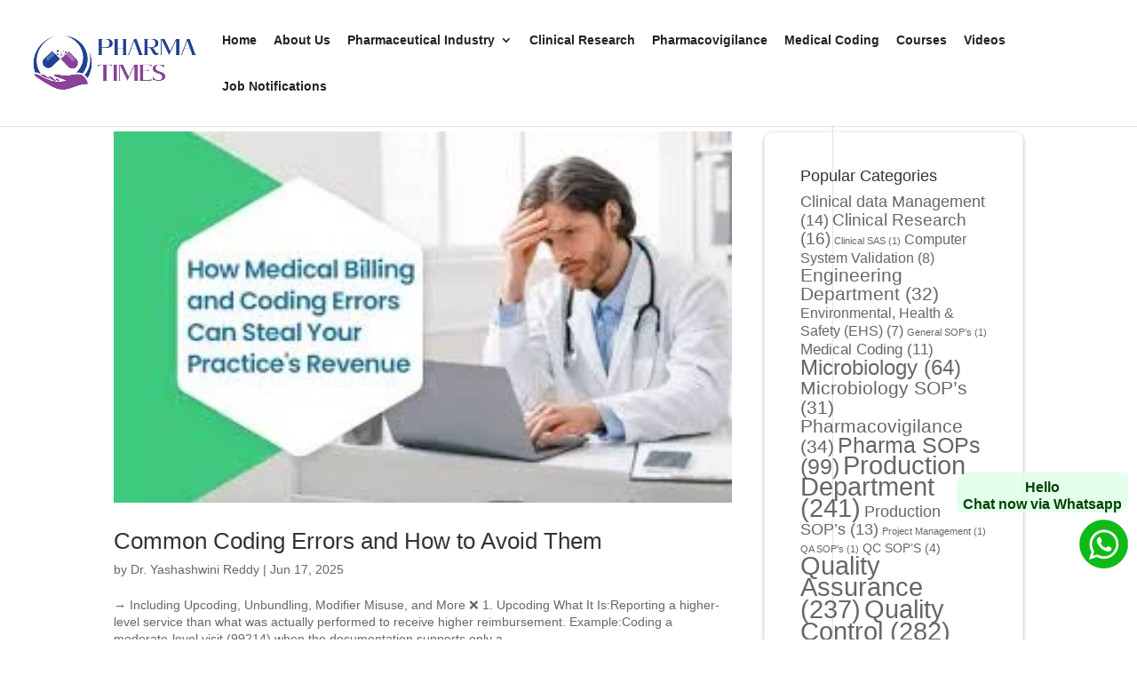

--- FILE ---
content_type: text/html; charset=utf-8
request_url: https://www.google.com/recaptcha/api2/aframe
body_size: 267
content:
<!DOCTYPE HTML><html><head><meta http-equiv="content-type" content="text/html; charset=UTF-8"></head><body><script nonce="Boa74XWBw32a8oU3wYBibQ">/** Anti-fraud and anti-abuse applications only. See google.com/recaptcha */ try{var clients={'sodar':'https://pagead2.googlesyndication.com/pagead/sodar?'};window.addEventListener("message",function(a){try{if(a.source===window.parent){var b=JSON.parse(a.data);var c=clients[b['id']];if(c){var d=document.createElement('img');d.src=c+b['params']+'&rc='+(localStorage.getItem("rc::a")?sessionStorage.getItem("rc::b"):"");window.document.body.appendChild(d);sessionStorage.setItem("rc::e",parseInt(sessionStorage.getItem("rc::e")||0)+1);localStorage.setItem("rc::h",'1765900288729');}}}catch(b){}});window.parent.postMessage("_grecaptcha_ready", "*");}catch(b){}</script></body></html>

--- FILE ---
content_type: text/css
request_url: https://pharmatimesofficial.com/wp-content/themes/Divi-child/style.css?ver=4.24.2
body_size: 5908
content:
/*
Theme Name: Divi Child
Theme URI: http://www.elegantthemes.com/gallery/divi/
Template: Divi
Author: Elegant Themes
Author URI: http://www.elegantthemes.com
Description: Smart. Flexible. Beautiful. Divi is the most powerful theme in our collection.
Version: 4.24.0.1707368019
Updated: 2024-02-08 04:53:39

*/


/* header */
.et_header_style_left #et-top-navigation .mobile_menu_bar.mobile_menu_bar_toggle {
	padding-bottom: 12px;
    padding-top: 12px;
/* 	padding-bottom: 0px; */
}


/* mobile menu start */
/*change hamburger icon to x when mobile menu is open*/
#et_mobile_nav_menu .mobile_nav.opened .mobile_menu_bar::before,
.et_pb_module.et_pb_menu .et_mobile_nav_menu .mobile_nav.opened .mobile_menu_bar::before {
	content: '\4d';
}
/*adjust the new toggle element which is added via jQuery*/
ul.et_mobile_menu li.menu-item-has-children .mobile-toggle,
ul.et_mobile_menu li.page_item_has_children .mobile-toggle,
.et-db #et-boc .et-l ul.et_mobile_menu li.menu-item-has-children .mobile-toggle,
.et-db #et-boc .et-l ul.et_mobile_menu li.page_item_has_children .mobile-toggle {
	width: 44px;
	height: 100%;
	padding: 0px !important;
	max-height: 44px;
	border: none;
	position: absolute;
	right: 0px;
	top: 0px;
	z-index: 999;
	background-color: transparent;
}
/*some code to keep everyting positioned properly*/
ul.et_mobile_menu>li.menu-item-has-children,
ul.et_mobile_menu>li.page_item_has_children,
ul.et_mobile_menu>li.menu-item-has-children .sub-menu li.menu-item-has-children,
.et-db #et-boc .et-l ul.et_mobile_menu>li.menu-item-has-children,
.et-db #et-boc .et-l ul.et_mobile_menu>li.page_item_has_children,
.et-db #et-boc .et-l ul.et_mobile_menu>li.menu-item-has-children .sub-menu li.menu-item-has-children {
	position: relative;
}
/*remove default background color from menu items that have children*/
.et_mobile_menu .menu-item-has-children>a,
.et-db #et-boc .et-l .et_mobile_menu .menu-item-has-children>a {
	background-color: transparent;
}
/*hide the submenu by default*/
ul.et_mobile_menu .menu-item-has-children .sub-menu,
#main-header ul.et_mobile_menu .menu-item-has-children .sub-menu,
.et-db #et-boc .et-l ul.et_mobile_menu .menu-item-has-children .sub-menu,
.et-db #main-header ul.et_mobile_menu .menu-item-has-children .sub-menu {
	display: none !important;
	visibility: hidden !important;
}
/*show the submenu when toggled open*/
ul.et_mobile_menu .menu-item-has-children .sub-menu.visible,
#main-header ul.et_mobile_menu .menu-item-has-children .sub-menu.visible,
.et-db #et-boc .et-l ul.et_mobile_menu .menu-item-has-children .sub-menu.visible,
.et-db #main-header ul.et_mobile_menu .menu-item-has-children .sub-menu.visible {
	display: block !important;
	visibility: visible !important;
	background-color: #8a4199;
	padding-left: 0;
}
.et-db #main-header ul.et_mobile_menu .menu-item-has-children {
	padding-left: 0% !important
}
	.et-db #main-header ul.et_mobile_menu .menu-item-has-children li { padding-left: 0; }
.et-db #main-header ul.et_mobile_menu .menu-item-has-children .sub-menu.visible a {
	color: #fff;
	border-color: #838383;
}
/*adjust the toggle icon position and transparency*/
ul.et_mobile_menu li.menu-item-has-children .mobile-toggle,
.et-db #et-boc .et-l ul.et_mobile_menu li.menu-item-has-children .mobile-toggle {
	text-align: center;
	opacity: 1;
}
/*submenu toggle icon when closed*/
ul.et_mobile_menu li.menu-item-has-children .mobile-toggle::after,
.et-db #et-boc .et-l ul.et_mobile_menu li.menu-item-has-children .mobile-toggle::after {
	top: 10px;
	position: relative;
	font-family: "ETModules";
	content: '\33';
	color: #fff;
    background: #8a4199;
	border-radius: 50%;
	padding: 3px;
}
/*submenu toggle icon when open*/
ul.et_mobile_menu li.menu-item-has-children.dt-open>.mobile-toggle::after,
.et-db #et-boc .et-l ul.et_mobile_menu li.menu-item-has-children.dt-open>.mobile-toggle::after {
	content: '\32';
}
/*add point on top of the menu submenu dropdown*/
.et_pb_menu_0.et_pb_menu .et_mobile_menu:after {
	position: absolute;
	right: 5%;
	margin-left: -20px;
	top: -14px;
	width: 0;
	height: 0;
	content: '';
	border-left: 20px solid transparent;
	border-right: 20px solid transparent;
	border-bottom: 20px solid #ffffff;
}
/*adjust the position of the hamburger menu*/
.mobile_menu_bar {
	position: relative;
	display: block;
	bottom: 10px;
	line-height: 0;
}
/*force the background color and add a rounded border*/
.et_pb_menu_0.et_pb_menu .et_mobile_menu,
.et_pb_menu_0.et_pb_menu .et_mobile_menu ul {
	background-color: #ffffff!important;
	border-radius: 10px;
}
/* mobile menu end */


/* Footer section */
#footer-widgets .footer-widget li:before {
    display: inline-block;
    width: 25px;
    height: 25px;
    background-image: url('/wp-content/uploads/2024/02/pointing-right.png');
    /* background-size: 30px 26px; */
    background-repeat: no-repeat;
    background-position: center;
    background-size: 20px;
/*     -webkit-transform: rotate(90deg);
    -moz-transform: rotate(120deg); */
    margin-left: -20px;
    padding-right: 5px;
    position: absolute;
    margin-top: -12px;
	border: 0;
}
#footer-widgets .title { margin-bottom: 10px; }
#footer-widgets ul { margin-left: 17px; }
#footer-widgets .contact_col li:before { display: none; }
#footer-widgets .contact_col li .et-pb-icon {
	position: absolute;
    font-size: 20px;
    margin-left: -30px;
    margin-top: 4px;
	color: #214195;
}
#footer-widgets .footer-widget a, 
#footer-widgets .footer-widget li a { color: #222; }
#footer-widgets .footer-widget li a:hover { color: #8a4199 !important; }
#footer-widgets .footer-widget li .et-waypoint:not(.et_pb_counters) {
	opacity: 1;
}
#footer-widgets .footer-widget .fwidget {
	margin-bottom: 20px;
}
#footer-widgets .footer-widget .fwidget .cnss-social-icon {
	margin-left: 0;
}
#footer-bottom #footer-info {
	display: flex;
    width: 100%;
    flex-flow: wrap;
}
#footer-bottom #footer-info .devlop_by {
	 flex: 1;
	 font-weight: 700;
}
#footer-bottom #footer-info .devlop_by a {
	color: #a7adbb;
}   
#footer-bottom #footer-info .copyright_content {
	/* flex: 0 0 50%; */
    flex: 1;
    font-weight: 600;
}
#footer-bottom #footer-info .footer_bottom_menu {
	text-align: right;
	flex: 1;
/*     flex: 0 0 50%; */
}
#footer-bottom #footer-info .footer_bottom_menu a:not(:last-child) {
	margin-right: 20px;
}

/* contact form */
.cf7-contact .wpcf7-form .form-control .inner-form-control {
	margin-bottom: 15px;
}
.cf7-contact .wpcf7-form .form-control .wpcf7-form-control.wpcf7-textarea,
.cf7-contact .wpcf7-form .form-control .wpcf7-form-control.input {
	border: 0;
    border-bottom: 1px solid #777676;
    -webkit-appearance: none;
    width: 100%;
    letter-spacing: 2px;
    font-size: 16px;
    -webkit-appearance: none;
    font-weight: 400;
    line-height: 18px;
    border-style: solid;
    border-width: 2px 2px 2px 2px;
    border-color: #ffffff;
    color: #0D1427;
    padding: 15px 24px 17px 24px;
    border-radius: 6px;
    vertical-align: middle;
    background: 0 0;
}
.cf7-contact .wpcf7-form .form-control .wpcf7-form-control.wpcf7-textarea::placeholder,
.cf7-contact .wpcf7-form .form-control .wpcf7-form-control.input::placeholder {
  color: #000;
  opacity: 1; /* Firefox */
}

.cf7-contact .wpcf7-form .form-control .wpcf7-form-control.wpcf7-textarea::-ms-input-placeholder,
.cf7-contact .wpcf7-form .form-control .wpcf7-form-control.input::-ms-input-placeholder{ /* Edge 12 -18 */
  color: #000;
}
.cf7-contact .wpcf7-form .wpcf7-response-output {
/* 	color: #fff; */
}
.cf7-contact .wpcf7-form .form-control .wpcf7-form-control.wpcf7-textarea {
	width:100% !important;
}
.cf7-contact .wpcf7-form .form-control .wpcf7-form-control.cf7-submit {
    border-width: 1px;
    letter-spacing: 5px;
    font-size: 15px;
    font-weight: 700;
    text-transform: uppercase;
    padding: 15px 20px;
	color: #E02B20;
    border-color: #FFFFFF; 
    background-color: #FFFFFF;
    border-radius: 0px 25px 0px 25px!important;
}
.cf7-contact .wpcf7-form .form-control .wpcf7-form-control.cf7-submit:hover,
.cf7-contact .wpcf7-form .form-control .wpcf7-form-control.cf7-submit:focus {
	color: #FFFFFF!important;
    border-color: #E02B20;
    background-color: #E02B20;
}

.cf7-contact.helpform .wpcf7-form .form-control .wpcf7-form-control.wpcf7-textarea,
.cf7-contact.helpform .wpcf7-form .form-control .wpcf7-form-control.input {
	font-weight: 700;
    border-bottom-width: 2px;
    border-bottom-color: #ffffff;
    background: transparent;
}
.cf7-contact.helpform .wpcf7-form .form-control .wpcf7-form-control.input::placeholder,
.cf7-contact.helpform .wpcf7-form .form-control .wpcf7-form-control.wpcf7-textarea::placeholder {
    color: #fff;
}
.cf7-contact.helpform .wpcf7-response-output {
	color: #fff;
}
/* 
carrer page */
.cf7-contact.career-form .wpcf7-form .form-control label {
	font-size: 1.2em;
}
.cf7-contact.career-form .wpcf7-form .form-control .allow_list {
	font-size: 1.2em;
    display: block;
}
.cf7-contact.career-form .wpcf7-form .form-control .form-selection-radio {
	display: block;
}
.cf7-contact.career-form .wpcf7-form .form-control .form-selection-radio .wpcf7-list-item.first {
	margin-left: 0;
}

/* contact form */



/* .cf7-contact .wpcf7-form .form-control .inner-form-control {
	margin-bottom: 15px;
} */
.cf7-contact .wpcf7-form .form-control .wpcf7-form-control.wpcf7-textarea,
.cf7-contact .wpcf7-form .form-control .wpcf7-form-control.input {
	border: 0;
    border-bottom-width: 2px;
    border-bottom: 1px solid #777676;
    -webkit-appearance: none;
    background-color: #eee;
    width: 100%;
    /* border-width: 0; */
    border-radius: 0;
    color: #999;
    font-size: 14px;
    padding: 16px;
    font-weight: 600;
    letter-spacing: 2px;
    line-height: 1.8em;
}
.cf7-contact .wpcf7-form .form-control .wpcf7-form-control.wpcf7-textarea {
	width:100% !important;
}
.cf7-contact .wpcf7-form .form-control .wpcf7-form-control.cf7-submit {
  	color: #ffffff;
    border-width: 1px;
    border-color: #8a419a;
    border-radius: 100px;
    letter-spacing: 5px;
    font-size: 15px;
    font-weight: 700;
    text-transform: uppercase;
    background-color: #8a419a;
    padding: 15px 20px;
}
.cf7-contact .wpcf7-form .form-control .wpcf7-form-control.cf7-submit:hover,
.cf7-contact .wpcf7-form .form-control .wpcf7-form-control.cf7-submit:focus {
	background-color: #894299;
	border-color: #894299;
}

.cf7-contact.helpform .wpcf7-form .form-control .wpcf7-form-control.wpcf7-textarea,
.cf7-contact.helpform .wpcf7-form .form-control .wpcf7-form-control.input {
	font-weight: 700;
    border-bottom-width: 2px;
    border-bottom-color: #ffffff;
    background: transparent;
}
.cf7-contact.helpform .wpcf7-form .form-control .wpcf7-form-control.input::placeholder,
.cf7-contact.helpform .wpcf7-form .form-control .wpcf7-form-control.wpcf7-textarea::placeholder {
    color: #fff;
}
.cf7-contact.helpform .wpcf7-response-output {
	color: #fff;
}
/* 
carrer page */
.cf7-contact.career-form .wpcf7-form .form-control label {
	font-size: 1.2em;
}
.cf7-contact.career-form .wpcf7-form .form-control .allow_list {
	font-size: 1.2em;
    display: block;
}
.cf7-contact.career-form .wpcf7-form .form-control .form-selection-radio {
	display: block;
}
.cf7-contact.career-form .wpcf7-form .form-control .form-selection-radio .wpcf7-list-item.first {
	margin-left: 0;
}

.career-form .wpcf7-form input[type="radio"] {
	position: absolute !important;
  	left: -9999px !important;
}
.career-form .wpcf7-form .wpcf7-radio span.wpcf7-list-item-label {
  	position: relative;
  	padding-left: 33px;
}
.career-form .wpcf7-form .wpcf7-radio span.wpcf7-list-item-label:before  {
  	content: '';
  	background: #cecece;
	width: 15px;
	height:15px;
	position: absolute;
	left: 0;
	top: 50%;
	transform: translateY(-50%);
	border-radius: 100%;
	border: 4px solid #cecece;
}
.career-form .wpcf7-form input[type=radio]:not(old):checked + span:before {
	background: #e21f29;
}
.career-form input[type="file"] {
	padding: 15px 25px;
    background:#eeeeee;
    color: #000;
	font-size: 14px;
    font-weight: 600;
    font-size: 16px;
    border-bottom: 1px solid #777676;
    -webkit-border-radius: 2px;
    border-radius: 2px;
    margin-bottom: 10px;
}

.career-form .upload-document {
/*   color: transparent; */
}
.career-form .upload-document::-webkit-file-upload-button {
/*   visibility: hidden; */
 }
/*.career-form .upload-document::before {
 	content: 'Upload Your CV';
    color: #e21f29;
    display: inline-block;
    background: #fff;
    border: 2px solid #e21f29;
    border-radius: 3px;
    padding: 10px 20px;
    outline: none;
    white-space: nowrap;
    -webkit-user-select: none;
    cursor: pointer;
    font-weight: 700;
    text-transform: uppercase;
    letter-spacing: 1px;
    font-size: 10pt;
    margin-bottom: 10px;
} */
.career-form .upload-document:active {
/*   	outline: 0; */
 }
/*.career-form .upload-document:hover::before {
  	border-color: #083f1d;
	color: #083f1d;
}
.career-form .upload-document:active::before {
  	border-color: #083f1d; 
	color: #083f1d;
} */
.cf7-contact .wpcf7-form .form-control .inner-form-control.pdf-control {
	margin: 25px 0;
}
.et_pb_row.our-features-row .et_pb_column {border-radius: 0px 25px 0px 25px; }
.et_pb_row.books-store-row .et_pb_column:hover,
.et_pb_row.our-features-row .et_pb_column:hover{
	box-shadow: 0 5px 30px 0 rgb(0 40 58);
}


.et_pb_row.align-items-center {
	align-content: center;
    align-items: center;
}


.contact_sec ul.contact_col {
	margin-left: 17px;
	line-height: 1.7em;
	font-weight: bold;
    font-style: normal;
    text-transform: none;
    text-decoration: none;
	padding-bottom: 0;
}
.contact_sec ul.contact_col li {
    margin-bottom: 22px;
    padding-left: 14px;
    position: relative;
    list-style: none;
    color: #fff;
}
.contact_sec ul.contact_col li a {
    color: #fff;
}
.contact_sec ul.contact_col li a:hover,
.contact_sec ul.contact_col li a:focus { 
	color: #f41828 !important;
}
.contact_sec ul.contact_col li:before {
	display: none;
}
.contact_sec ul.contact_col li .et-pb-icon {
    /* position: absolute; */
    font-size: 32px;
    /* margin-left: -30px; */
    /* margin-top: 4px; */
    color: #fff;
    display: block;
    margin-bottom: 10px;
}

/* blog page */
.blog_sec {
	margin: 30px 0;
}
.show_blog_sec .page-post-title,
.show_blog_sec .page-post-title {
	font-size: 1.4rem;
    font-weight: 600;
/*     background: #8a4199; */
    color: #000;
    padding: 10px 0px;
	border-bottom: 3px solid #224196;
	display: block;
    margin-bottom: 3px;
    text-transform: capitalize;
}
.show_blog_sec .taxonony-description {
	margin:15px 0;
    font-size: 16px;
    color: #000;
}
.show_blog_sec .taxonony-image {
	margin-bottom: 30px;
}
.post-content-detail .et_project_meta .et_project_meta_title:first-child {
	display: none;
}
.single .post-content-detail .entry-content p {
	font-size: 16px;
    text-align: justify;
}
.single .form-submit .et_pb_button:hover {
    background-color: #8a4199;
}
.show_blog_sec .single-latest-post {
	border-bottom: 1px solid #2222;
    margin-bottom: 10px;
	margin-left: 20px;
/* 	padding: var(--blog-space-y, 40px) var(--blog-space-x, 40px);
    border: 1px solid #ecf1f9;
	box-shadow:0px 2px 4px 0px rgba(0,0,0,0.3);
    border-radius: 10px;
    margin-bottom: 40px;
    position: relative; */
}
.show_blog_sec .single-latest-post .post-content-detail .fa {
	position: absolute;
    margin-left: -30px;
    margin-top: 0px;
    font-size: 12px;
/*     background: #20438d;
    color: #fff; */
    padding: 6px 9px 7px 8px;
    border-radius: 25px;
    text-align: center;
}
#content-area .show_blog_sec .tags {
    list-style: none;
    padding: 0 !important;
/*     margin-bottom: 10px; */
	
}
.latest-post-wrap-inner.taxonony-blog-list {
	padding: var(--blog-space-y, 40px) var(--blog-space-x, 40px);
    border: 1px solid #ecf1f9;
	box-shadow:0px 2px 4px 0px rgba(0,0,0,0.3);
    border-radius: 10px;
    margin-bottom: 40px;
    position: relative;
	padding-bottom: 30px;
}

.single-project .blog-detail-bg {
	padding: var(--blog-space-y, 40px) var(--blog-space-x, 15px);
    border: 1px solid #ecf1f9;
	box-shadow: 0px 2px 4px 0px rgba(0,0,0,0.3);
/*     box-shadow: 0px 9px 14px #fbfbfb; */
    border-radius: 10px;
    margin-bottom: 40px;
    position: relative;
/* 	background: #f8f8f8e0;
    padding: 15px; */
}
#sidebar .et_pb_widget {
/* 	background: #f8f8f8e0; */
    padding: 15px;
    float: left;
}
.single-project .blog_sec #sidebar ul li {
	padding-left: 10px !important;
}
.single-project .et_project_categories a {
/* 	display: inline-block;
    color: rgb(255, 255, 255);
    font-weight: 300;
    background: rgb(33, 65, 149);
    padding: 4px 10px;
    margin-right: 10px; */
}
.single-project .et_project_meta>.et_project_meta_title {
/* 	display: none; */
}
.show_blog_sec .tags li {
	display: inline-block;
    background: #214195;
    color: #fff;
    padding: 4px 30px;
    font-weight: 300;
	margin-bottom: 10px;
}	
.show_blog_sec .tags li a {
	color: #fff;
}
.show_blog_sec .post_title h4 {
	text-transform: capitalize;
	color: #222222;
    line-height: 1.2em !important;
    margin-bottom: 0;
    margin-top: 0;
    font-weight: 500;
    font-size: 18px;
/* 	font-size: 22px; */
/*     max-width: 300px; */
    -webkit-transition: all 0.3s ease 0s;
    -moz-transition: all 0.3s ease 0s;
    -o-transition: all 0.3s ease 0s;
    transition: all 0.3s ease 0s;
	padding-bottom: 5px;
}
.show_blog_sec .post_title h4:hover{
	color: #673ab7;
}
.show_blog_sec .post-content-detail .meta {
	margin: 0;
    padding: 0;
    list-style: none;
	padding-left: 0 !important;
	/* margin: 10px 0px; */
    padding-bottom: 0 !important;
}
.show_blog_sec .post-content-detail .meta li {
	display: inline-block;
    color: #777777;
    margin-right: 10px;
    font-weight: 300;
    font-size: 12px;
}
.show_blog_sec .post-content-detail .meta li a {
	color: #777777;
}
.show_blog_sec .post-content-detail .meta .fa {
	color: #244094;
    margin-right: 5px;
    font-weight: 700;
}
.show_blog_sec .post-content-detail .excert {
	color: #000;
    font-size: 16px;
    margin-top: 15px;
}
.post-content-detail .more-btn {
	margin: 12px 0;
}
.more-btn .read-more {
	color: #8a4199;
    border-width: 0px!important;
    border-color: rgba(0,0,0,0);
    border-radius: 5px;
    letter-spacing: 2px;
    font-size: 14px;
    /* font-weight: 600!important; */
    text-transform: uppercase;
    /* background-color: #8c409b; */
    /* padding: 8px 13px; */
    margin-top: 15px;
    font-weight: 700;
}
.more-btn .read-more:hover,
.more-btn .read-more:focus {
	color: #214195;
}
.blog-padination {
	margin-top: 30px;
}
.blog-padination .page-numbers.current{
	background: #1e4390;
    padding: 7px 12px;
    border-radius: 25px;
    font-size: 16px;
    color: #fff;
}
.blog-padination .page-numbers {
	background: transparent;
    padding: 7px 12px;
    border-radius: 25px;
    font-size: 16px;
    color: #000;
    border: 1px solid #000;
	margin-right: 10px;
}
.blog-padination .page-numbers:hover,
.blog-padination .page-numbers:focus {
	background: #1e4390;
    color: #fff;
}

.blog_sec #sidebar .wp-block-heading,
.blog_sec #sidebar .widgettitle {
    position: relative;
    font-size: 24px;
    font-weight: 600;
    font-family: var(--title-font);
    line-height: 1em;
    margin: -0.1em 0 29px 0;
    padding-bottom: 16px;
    border-bottom: 3px solid #204296;
/* 	background: #8a4199;
    color: #fff;
    padding-bottom: 0;
    padding: 10px;
	border-bottom: 5px solid #214195;
	margin-bottom: 15px; */
}
.blog_sec #sidebar .taxo-list a:before {
	content: "\f02d";
	margin-right: 5px;
    font-weight: 700;
	display: inline-block;
    font: normal normal normal 14px/1 FontAwesome;
    font-size: inherit;
    text-rendering: auto;
    -webkit-font-smoothing: antialiased;
    -moz-osx-font-smoothing: grayscale;
}
.blog_sec #sidebar .taxo-list a {
	background-color:#F3F7FB;
    border-radius: 3px;
    border: none;
	box-shadow: 1px 1px 1px rgba(0 , 0 , 0 , 0.5);
/*     box-shadow: 1px 2px 2px rgba(0 , 0 , 0 , 0.5); */
    display: inline-block;
    font-size: 14px !important;
    text-align: center;
    minimum-width: 100px;
    color: #000 !important;
    padding: 5px 5px;
    text-decoration: none !important;
    margin: 3px 0px;
}

.blog_sec #sidebar ul {
	list-style-type: none;
    list-style: none;
    margin: 0;
    padding: 0;
    line-height: 1.3;
    float: left;
    width: 100%;
    min-height: 70px;
    margin: 0px 2px 2px 0px;
    padding: 0;
/*     box-shadow: 0px 25px 10px -20px; */
}
.blog_sec #sidebar ul li {
	padding: 10px 0;
    height: auto;
    border-bottom: 1px dotted #999999;
    list-style: none;
    display: block;
    margin: 0 0 0px 0;
    background: #fff;
    padding-left: 0px !important;
    line-height: 1.3;
}
.blog_sec #sidebar ul li:hover {
    background-color: #EFF8FB;
}
.blog_sec #sidebar ul a:hover {
	text-decoration: none;
    color: #8a4199;
}
.blog_sec #sidebar ul li a {
	text-decoration: none;
    color: #666666;
    outline: none;
    font-weight: 500;
}

#main-content.blog-main-content .container:before {
    content: "";
    position: absolute;
    top: 0;
    height: 100%;
    width: 0px;
    background-color: transparent;
}
#sidebar .et_pb_widget{
	padding: var(--blog-space-y, 40px) var(--blog-space-x, 40px);
    border: 1px solid #ecf1f9;
	box-shadow:0px 2px 4px 0px rgba(0,0,0,0.3);
/*     box-shadow: 0px 9px 14px #fbfbfb; */
    border-radius: 10px;
    margin-bottom: 40px;
    position: relative;
}
.project .entry-content {
    padding-top: 10px;
}
.breadcumb-wrapper {
    background-repeat: no-repeat;
    background-position: center center;
/*     background-image: url(https://themeholy.com/wordpress/edura/wp-content/uploads/2023/07/breadcumb-bg.png); */
    /* background-size: cover; */
    background: linear-gradient(0deg, #0000009e, #0000009e), url('/wp-content/uploads/2024/02/2-1920-x-687.jpg');
    background-size: cover;
	background-position: center;
}
.breadcumb-wrapper:before {
    background-color: #0f2239;
	content: "";
}
.breadcumb-wrapper {
    background-color: #0f2239;
    padding: 80px 0;
    text-align: center;
    overflow: hidden;
}
.breadcumb-wrapper:before {
	opacity: 0.8;
	background-color: #0f2239;
}
.text-center {
    text-align: center!important;
}
.breadcumb-title {
    font-size: 32px;
    font-weight: 600;
    line-height: 1.18;
    text-transform: uppercase;
    color: #fff;
    margin: -0.2em 0 -0.26em 0;
}
.breadcumb-title {
    word-break: break-word;
}
.breadcumb-menu {
    max-width: 100%;
    padding: 0;
    margin: 31px 0 -0.5em 0;
    list-style-type: none;
    position: relative;
}
.breadcumb-menu li, .breadcumb-menu a, .breadcumb-menu span {
    white-space: normal;
    color: inherit;
    word-break: break-word;
    font-weight: 400;
    font-size: 16px;
    color: #fff;
}
.breadcumb-menu li {
    display: inline;
    margin-right: 3px;
    padding-right: 5px;
    list-style: none;
    position: relative;
}
.breadcumb-menu li:first-child:after {
    content: "\f054";
    display: inline-block;
    font: normal normal normal 14px/1 FontAwesome;
    font-size: 14px;
    text-rendering: auto;
    -webkit-font-smoothing: antialiased;
    margin-left: 10px;
}
.breadcumb-menu li:last-child {
    padding-right: 0;
    margin-right: 0;
}
.nav ul li a:hover {
	background-color: rgb(168 114 179);
    opacity: 1;}
.nav li ul {
    position: absolute;
	padding: 10px 0; 
}
#top-menu li li {
    padding: 0 0px;
    width: 100%;
}
#top-menu li li a {
    padding: 6px 15px;
    width: 100%;
    font-size: 14px;
}
#top-menu .nav ul li a:hover {
    color: #fff;
}
.blog_sec #sidebar .taxo-list a:hover{
	background-color: #a674b1;
color:#fff !important;}

/* Industry row start */
.et_pb_row.our-industry-row .et_pb_column .et_pb_module:hover{box-shadow: 0 5px 30px 0 rgb(0 40 58);}
.et_pb_row.our-industry-row .et_pb_column {
	display: flex;
    flex-direction: row;
    flex-wrap: wrap;
    max-width: 100%;
    display: flex;
    flex-wrap: wrap;
}
.et_pb_row.our-industry-row .et_pb_column .et_pb_module {
	padding-left: 30px!important;
/*     flex-basis: calc(20% - 30px); */
    flex-grow: 1;
    margin: 15px;	
}
.et_pb_row.our-industry-row .et_pb_column .et_pb_module:last-child {
	margin-bottom: 15px !important;
}
/* whats app */
.whatsapp {
	z-index: 2;
    position: fixed;
    bottom: 75px;
    right: 10px;
    display: flex;
    flex-direction: column;
    align-items: flex-end;
    transition: all 0.3s ease;
}
p.whatsapptext {
    margin: 0;
    margin-bottom: 8px;
    text-align: center;
    background-color: #e1ffe9de;
    border-radius: 15px 5px 15px 5px;
    padding: 7px 7px 5px 7px;
    font-weight: bold;
    line-height: 1.2rem;
    font-size: 1rem;
    position: relative;
    word-wrap: break-word;
    max-width: 200px;
    color: #004303;
}
.whatsappclose {
    width: 100%;
    height: 1.7rem;
}
button.whatsappclose-button {
    padding: 0;
    background-color: #ffffff00;
    font-size: 1.45rem;
    cursor: pointer;
    color: #0000006b;
    transition: all 0.3s ease;
}
button.whatsappclose-button:hover {
    color: #000000;
}
/* popup */
.redmodal {
    position: fixed;
    top: 50%;
    left: 50%;
    transform: translate(-50%, -50%) scale(0);
    z-index: 5001;
    background: white;
    border-radius: 5px;
    box-shadow: 0px 5px 15px 0px #00000057;
    width: 500px;
    max-width: 90%;
    transition: 200ms ease-in-out;
    overflow: auto;
    max-height: 90%;	
}
.redmodal.active {
	visibility: visible;
    opacity: 1;
    transform: translate(-50%, -50%) scale(1);
}
form#leadGeneration {
    display: flex;
    flex-direction: column;
    flex-wrap: nowrap;
    align-content: center;
    justify-content: space-around;
    align-items: center;
}
.redmodal-header {
    right: 10px;
	top: 10px;
    width: 100%;
    position: absolute;
    display: flex;
    justify-content: space-between;
    align-items: center;   
    z-index: 5002;
}
.redmodal-title {
    font-size: 1.2rem;
}
button.close-button {
    transition: 0.35s ease;
    line-height: 22px;
    padding: 0px 5px;
    cursor: pointer;
    border: none;
    outline: none;
    background: none;
    font-size: 27px;
    color: #b0b0b0;
    border-radius: 1000px;
}
button.close-button:hover {
    color: red;
}
.redmodal-body {
    display: flex;
    padding: 31px 30px 10px 30px;
    flex-direction: column;
    flex-wrap: nowrap;
    justify-content: center;
    align-items: center;
}
.redmodal-body img.center-image {
    max-height: 35vh;
    max-width: 260px;
}
#overlay {
	position: fixed;
	top: 0;
	bottom: 0;
	right: 0;
	left: 0;
	background-color: #000000c7;
	pointer-events: none;
	opacity: 0;
	transition: 200ms ease-in-out;
	z-index: 4000;
} 
#overlay.active {
	opacity: 1;
	pointer-events: all;
}
.redmodal.hiden {
	display: none;
} 
.redmodal-body #description {
    font-size: 1rem;
    margin-bottom: 0px;
    margin-top: 10px;
	text-align: center;
	color: #222;
}

.redmodal-body .red-pop {
    width: 100%;
    margin-top: 10px;
    height: 45px;
    color: white;
    background-color: #29a71a;
    border: none;
    border-radius: 5px;
    cursor: pointer;
    transition: 0.5s ease;
	padding: 10px;
	text-align: center;
}
.redmodal-body .red-pop:hover {
    background-color: #000000;
}
.redmodal-body p.close {
    cursor: pointer;
    color: #717171;
    font-size: 1rem;
    margin: 7px 0px 0px 0px;
}
/* Industry end */

/* books-store-row start */
.et_pb_gutters3 .books-store-row .et_pb_column {
	margin-right: 3%;
}
/* books-store-row end */
.entry-content .heateor_sss_sharing_container {
	margin-bottom: 20px;
}
@media screen and (max-width: 1024px) {
	.mobile_nav.opened .et_mobile_menu {
		position: fixed;
	}
}
@media screen and (max-width: 767px) {
	.footer-widget img {
		max-width: 200px !important;
	}
	#sidebar .et_pb_widget,
	.show_blog_sec .single-latest-post,
	.latest-post-wrap-inner.taxonony-blog-list
	{
		padding: var(--blog-space-y, 20px) var(--blog-space-x, 15px);
	}
	.show_blog_sec .post_title h4 {font-size: 16px;}
	.blog-padination {margin-bottom: 50px;}
	.et_header_style_left #logo { max-height: 75%; }
	#footer-bottom .container { 
		width: 92%;
	}
	.show_blog_sec .single-latest-post {
		margin-bottom: 0px;
		padding-bottom: 5px;
		padding-top: 10px;
	}
}
@media screen and (min-width: 767px) {
  .cf7-contact .wpcf7-form .form-control.contact_field_half {
      display: flex;
      flex-flow: row nowrap;
      gap: 20px;
  }
}
@media only screen and (max-width: 992px) and (min-width: 767px)  {
	.blog-padination {margin-bottom: 50px;}
}


@media only screen and (max-width: 1024px) and (min-width: 980px)  {
	#logo {
		max-width: 150px;
	}
	#top-menu {
		display: none;
	}
	#et_mobile_nav_menu {
		display: block;
	}
}
@media only screen and (max-width: 1024px) and (min-width: 992px){
	#sidebar .et_pb_widget {
		padding: var(--blog-space-y, 40px) var(--blog-space-x, 15px);}
	.blog_sec #sidebar .wp-block-heading, .blog_sec #sidebar .widgettitle {font-size: 22px;}
}
@media screen and (max-width: 980px) {
    .reverse {
        display: flex;
        flex-direction: column-reverse;
    }
	#footer-bottom #footer-info {
		flex-flow: column;
    	flex-direction: column-reverse;
		gap: 10px;
	}
	#footer-bottom #footer-info .footer_bottom_menu {
		text-align: center;
	}
	#footer-bottom #footer-info .footer_bottom_menu a:not(:last-child) {
		margin-right: 15px;
	}
	
}
@media screen and (min-width: 981px) {
	.et_right_sidebar #sidebar {
		padding-left: 15px;
	}
	.et_right_sidebar #left-area {
		padding-right: 2%;
		width: 70%;
	}
	#sidebar {
		width: 30%;
	}
	.et_right_sidebar #left-area.job_notification_div {
        padding-right: 2%;
        width: 100%;
        max-width: 70%;
        margin: 0 auto;
        float: unset;
    }
	
}
@media only screen and (max-width: 1460px) and (min-width: 1280px)  {
	.logo_container #logo {
		max-width: 150px;
	}
	#top-menu li {
		padding-right: 10px;
	}
	#top-menu li a {
		font-size: 16px;
	}
}
@media only screen and (max-width: 1280px) and (min-width: 1024px)  {
	.logo_container #logo {
		max-width: 190px;
	}
	#top-menu li {
		padding-right: 15px;
	}
	#top-menu li a {
		font-size: 14px;
	}
}
@media only screen and (max-width: 980px) and (min-width: 480px)  {
	.et_pb_row.our-features-row .et_pb_column.et_pb_column_1_5.et-last-child {
		width: 100%;
	}
}

--- FILE ---
content_type: text/css
request_url: https://pharmatimesofficial.com/wp-content/et-cache/global/et-divi-customizer-global.min.css?ver=1764133439
body_size: 1478
content:
body{line-height:1.4em}#et_search_icon:hover,.mobile_menu_bar:before,.mobile_menu_bar:after,.et_toggle_slide_menu:after,.et-social-icon a:hover,.et_pb_sum,.et_pb_pricing li a,.et_pb_pricing_table_button,.et_overlay:before,.entry-summary p.price ins,.et_pb_member_social_links a:hover,.et_pb_widget li a:hover,.et_pb_filterable_portfolio .et_pb_portfolio_filters li a.active,.et_pb_filterable_portfolio .et_pb_portofolio_pagination ul li a.active,.et_pb_gallery .et_pb_gallery_pagination ul li a.active,.wp-pagenavi span.current,.wp-pagenavi a:hover,.nav-single a,.tagged_as a,.posted_in a{color:#214195}.et_pb_contact_submit,.et_password_protected_form .et_submit_button,.et_pb_bg_layout_light .et_pb_newsletter_button,.comment-reply-link,.form-submit .et_pb_button,.et_pb_bg_layout_light .et_pb_promo_button,.et_pb_bg_layout_light .et_pb_more_button,.et_pb_contact p input[type="checkbox"]:checked+label i:before,.et_pb_bg_layout_light.et_pb_module.et_pb_button{color:#214195}.footer-widget h4{color:#214195}.et-search-form,.nav li ul,.et_mobile_menu,.footer-widget li:before,.et_pb_pricing li:before,blockquote{border-color:#214195}.et_pb_counter_amount,.et_pb_featured_table .et_pb_pricing_heading,.et_quote_content,.et_link_content,.et_audio_content,.et_pb_post_slider.et_pb_bg_layout_dark,.et_slide_in_menu_container,.et_pb_contact p input[type="radio"]:checked+label i:before{background-color:#214195}.container,.et_pb_row,.et_pb_slider .et_pb_container,.et_pb_fullwidth_section .et_pb_title_container,.et_pb_fullwidth_section .et_pb_title_featured_container,.et_pb_fullwidth_header:not(.et_pb_fullscreen) .et_pb_fullwidth_header_container{max-width:1210px}.et_boxed_layout #page-container,.et_boxed_layout.et_non_fixed_nav.et_transparent_nav #page-container #top-header,.et_boxed_layout.et_non_fixed_nav.et_transparent_nav #page-container #main-header,.et_fixed_nav.et_boxed_layout #page-container #top-header,.et_fixed_nav.et_boxed_layout #page-container #main-header,.et_boxed_layout #page-container .container,.et_boxed_layout #page-container .et_pb_row{max-width:1370px}a{color:#214195}.nav li ul{border-color:#8a4199}.et_secondary_nav_enabled #page-container #top-header{background-color:#8a4199!important}#et-secondary-nav li ul{background-color:#8a4199}.et_header_style_centered .mobile_nav .select_page,.et_header_style_split .mobile_nav .select_page,.et_nav_text_color_light #top-menu>li>a,.et_nav_text_color_dark #top-menu>li>a,#top-menu a,.et_mobile_menu li a,.et_nav_text_color_light .et_mobile_menu li a,.et_nav_text_color_dark .et_mobile_menu li a,#et_search_icon:before,.et_search_form_container input,span.et_close_search_field:after,#et-top-navigation .et-cart-info{color:#222222}.et_search_form_container input::-moz-placeholder{color:#222222}.et_search_form_container input::-webkit-input-placeholder{color:#222222}.et_search_form_container input:-ms-input-placeholder{color:#222222}#top-menu li.current-menu-ancestor>a,#top-menu li.current-menu-item>a,#top-menu li.current_page_item>a{color:#8a4199}#main-footer{background-color:#eef1f2}#footer-widgets .footer-widget a,#footer-widgets .footer-widget li a,#footer-widgets .footer-widget li a:hover{color:#222222}.footer-widget{color:#222222}#main-footer .footer-widget h4,#main-footer .widget_block h1,#main-footer .widget_block h2,#main-footer .widget_block h3,#main-footer .widget_block h4,#main-footer .widget_block h5,#main-footer .widget_block h6{color:#214195}.footer-widget li:before{border-color:#214195}#main-footer .footer-widget h4,#main-footer .widget_block h1,#main-footer .widget_block h2,#main-footer .widget_block h3,#main-footer .widget_block h4,#main-footer .widget_block h5,#main-footer .widget_block h6{font-weight:bold;font-style:normal;text-transform:none;text-decoration:none}.footer-widget .et_pb_widget div,.footer-widget .et_pb_widget ul,.footer-widget .et_pb_widget ol,.footer-widget .et_pb_widget label{font-weight:bold;font-style:normal;text-transform:none;text-decoration:none}.footer-widget .et_pb_widget div,.footer-widget .et_pb_widget ul,.footer-widget .et_pb_widget ol,.footer-widget .et_pb_widget label{line-height:1.7em}#et-footer-nav{background-color:rgba(56,56,56,0.05)}.bottom-nav,.bottom-nav a,.bottom-nav li.current-menu-item a{color:#303030}#et-footer-nav .bottom-nav li.current-menu-item a{color:#303030}#footer-bottom{background-color:#8a4199}#footer-info,#footer-info a{color:#ffffff}body .et_pb_button{font-size:16px;background-color:#214195;border-radius:15px}body.et_pb_button_helper_class .et_pb_button,body.et_pb_button_helper_class .et_pb_module.et_pb_button{color:#ffffff}body .et_pb_button:after{font-size:25.6px}body .et_pb_bg_layout_light.et_pb_button:hover,body .et_pb_bg_layout_light .et_pb_button:hover,body .et_pb_button:hover{background-color:#8a4199}@media only screen and (min-width:981px){.et_header_style_left #et-top-navigation,.et_header_style_split #et-top-navigation{padding:38px 0 0 0}.et_header_style_left #et-top-navigation nav>ul>li>a,.et_header_style_split #et-top-navigation nav>ul>li>a{padding-bottom:38px}.et_header_style_split .centered-inline-logo-wrap{width:75px;margin:-75px 0}.et_header_style_split .centered-inline-logo-wrap #logo{max-height:75px}.et_pb_svg_logo.et_header_style_split .centered-inline-logo-wrap #logo{height:75px}.et_header_style_centered #top-menu>li>a{padding-bottom:14px}.et_header_style_slide #et-top-navigation,.et_header_style_fullscreen #et-top-navigation{padding:29px 0 29px 0!important}.et_header_style_centered #main-header .logo_container{height:75px}#logo{max-height:75%}.et_pb_svg_logo #logo{height:75%}.et_header_style_centered.et_hide_primary_logo #main-header:not(.et-fixed-header) .logo_container,.et_header_style_centered.et_hide_fixed_logo #main-header.et-fixed-header .logo_container{height:13.5px}.et_header_style_left .et-fixed-header #et-top-navigation,.et_header_style_split .et-fixed-header #et-top-navigation{padding:38px 0 0 0}.et_header_style_left .et-fixed-header #et-top-navigation nav>ul>li>a,.et_header_style_split .et-fixed-header #et-top-navigation nav>ul>li>a{padding-bottom:38px}.et_header_style_centered header#main-header.et-fixed-header .logo_container{height:75px}.et_header_style_split #main-header.et-fixed-header .centered-inline-logo-wrap{width:75px;margin:-75px 0}.et_header_style_split .et-fixed-header .centered-inline-logo-wrap #logo{max-height:75px}.et_pb_svg_logo.et_header_style_split .et-fixed-header .centered-inline-logo-wrap #logo{height:75px}.et_header_style_slide .et-fixed-header #et-top-navigation,.et_header_style_fullscreen .et-fixed-header #et-top-navigation{padding:29px 0 29px 0!important}.et_fixed_nav #page-container .et-fixed-header#top-header{background-color:#8a4199!important}.et_fixed_nav #page-container .et-fixed-header#top-header #et-secondary-nav li ul{background-color:#8a4199}.et-fixed-header #top-menu a,.et-fixed-header #et_search_icon:before,.et-fixed-header #et_top_search .et-search-form input,.et-fixed-header .et_search_form_container input,.et-fixed-header .et_close_search_field:after,.et-fixed-header #et-top-navigation .et-cart-info{color:#222222!important}.et-fixed-header .et_search_form_container input::-moz-placeholder{color:#222222!important}.et-fixed-header .et_search_form_container input::-webkit-input-placeholder{color:#222222!important}.et-fixed-header .et_search_form_container input:-ms-input-placeholder{color:#222222!important}.et-fixed-header #top-menu li.current-menu-ancestor>a,.et-fixed-header #top-menu li.current-menu-item>a,.et-fixed-header #top-menu li.current_page_item>a{color:#8a4199!important}}@media only screen and (min-width:1512px){.et_pb_row{padding:30px 0}.et_pb_section{padding:60px 0}.single.et_pb_pagebuilder_layout.et_full_width_page .et_post_meta_wrapper{padding-top:90px}.et_pb_fullwidth_section{padding:0}}	#main-header,#et-top-navigation{font-family:'Arial',Helvetica,Arial,Lucida,sans-serif}#top-header .container{font-family:'Verdana',Helvetica,Arial,Lucida,sans-serif}#top-header #et-info .et-social-icons{display:none}#top-header #et-secondary-menu .et_duplicate_social_icons{display:block}